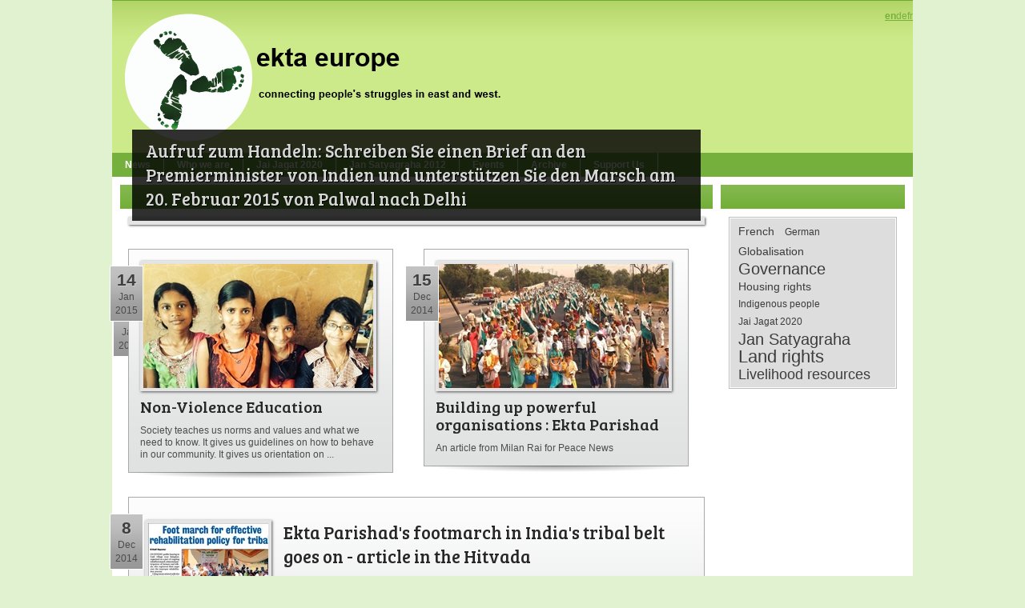

--- FILE ---
content_type: text/html; charset=utf-8
request_url: http://www.ektaeurope.org/AktuellEventsArchiv/TabId/165/PgrID/518/PageID/3/PID/516/mcat/519/TagID/12/Default.aspx?TagName=Franz%25ufffd%25ufffdsisch
body_size: 29377
content:
<!DOCTYPE html PUBLIC "-//W3C//DTD XHTML 1.0 Transitional//EN" "http://www.w3.org/TR/xhtml1/DTD/xhtml1-transitional.dtd">
<html  lang="en-US">
<head id="Head">
<!--*********************************************-->
<!-- DNN Platform - http://www.dnnsoftware.com   -->
<!-- Copyright (c) 2002-2017, by DNN Corporation -->
<!--*********************************************-->
<meta content="text/html; charset=UTF-8" http-equiv="Content-Type" /><title>
	Ekta Europe > Aktuell/Events/Archiv
</title><meta id="MetaKeywords" name="KEYWORDS" content="Ekta Europe, Ekta Parishad, Land rights, India,DotNetNuke,DNN" /><meta id="MetaGenerator" name="GENERATOR" content="DotNetNuke " /><meta id="MetaRobots" name="ROBOTS" content="INDEX, FOLLOW" /><link href="/Resources/Shared/stylesheets/dnndefault/7.0.0/default.css?cdv=136" type="text/css" rel="stylesheet"/><link href="/Portals/_default/Skins/FBFreshiFresh/skin.css?cdv=136" type="text/css" rel="stylesheet"/><link href="/DesktopModules/EasyDNNnews/Templates/_default/BlogTwo/BlogTwo.css?cdv=136" type="text/css" rel="stylesheet"/><link href="/DesktopModules/EasyDNNnews/Templates/_default/BlogTwo/StylesCSS/Light.css?cdv=136" type="text/css" rel="stylesheet"/><link href="/Portals/_default/Containers/FBFreshiFresh/container.css?cdv=136" type="text/css" rel="stylesheet"/><link href="/DesktopModules/EasyDNNNews/css/prettyPhoto.css?cdv=136" type="text/css" rel="stylesheet"/><script src="/Resources/libraries/jQuery/01_09_01/jquery.js?cdv=136" type="text/javascript"></script><script src="/Resources/libraries/jQuery-Migrate/01_02_01/jquery-migrate.js?cdv=136" type="text/javascript"></script><script src="/Resources/libraries/jQuery-UI/01_11_03/jquery-ui.js?cdv=136" type="text/javascript"></script><link rel='SHORTCUT ICON' href='/Portals/0/Favicon.ico?ver=2014-04-12-105815-327' type='image/x-icon' />     
        
			    <script type="text/javascript">
			      var _gaq = _gaq || [];
			      _gaq.push(['_setAccount', 'UA-37860089-1']);
			      _gaq.push(['_trackPageview']);
			 
			      (function() {
				    var ga = document.createElement('script'); ga.type = 'text/javascript'; ga.async = true;
				    ga.src = ('https:' == document.location.protocol ? 'https://ssl' : 'http://www') + '.google-analytics.com/ga.js';
				    var s = document.getElementsByTagName('script')[0]; s.parentNode.insertBefore(ga, s);
			      })();
			    </script>
        
		  <script id="eds_jq1_8" src="/DesktopModules/EasyDNNNews/js/eds1.8.2.js" type="text/javascript" data-minor-version="2"></script></head>
<body id="Body">
    
    <form method="post" action="/AktuellEventsArchiv/TabId/165/PgrID/518/PageID/3/PID/516/mcat/519/TagID/12/Default.aspx?TagName=Franz%25ufffd%25ufffdsisch" onsubmit="javascript:return WebForm_OnSubmit();" id="Form" enctype="multipart/form-data">
<div class="aspNetHidden">
<input type="hidden" name="__EVENTTARGET" id="__EVENTTARGET" value="" />
<input type="hidden" name="__EVENTARGUMENT" id="__EVENTARGUMENT" value="" />
<input type="hidden" name="__VIEWSTATE" id="__VIEWSTATE" value="fYas5xVUp9xWcwHv2Kj+fhdFQX9D99i7gDpScK42B+uyPi5WBlsSBBh3y432OTaQJt5xfcmV7/Uwhq4dkJjceufok8aP9qRfmRvSouyy2NKj/Wsf/Jt2/6fm7we46wJQIjCuLCqv9OOC83QGUJjXAmV9Y27v86TlrAEuSYmWFPdgAarFrOvt/AZ+CNVwu/eHekiQf/PG5XhaO5CLDXvqny86kblqA+MBc5ecnISPxV5b7n7Llt+WMy2JZBtiXCUaIR7BFfjBkGErTKdlDUz6r76krhghUHV7mkl0j0R8IVypVUKi2BBC4H3scl1soj8QcbkAHPa+cj4Ow2IvXiOTwMrUBG814mFD3aMhOsOJh/iNe2rQKCdhNYI0JsMhTh1wxUjaj4/oTSgO6KtJDhNgm59ma2BCD1EgH4eLlkGT7dH65+SwmI/9bTEv5tICY/TWmW5zv4sSkYLlX/C5JCBUuaMqEx8ol2mytWXTA8unqHA7qwA/BGtRRuUajvsXTmJ5PNLz4tr3a0QQYAf28raZN29lOgaxgOyFoKUslxF/7SqQOEUtx4gZVtNVYdqlCjzfsGBZWdqd13oheqTpgUQp3PwA7k+TSXVAgfTbmQj8sisSbaopoPWTqEAHWnumuu3V/WlH11XPCclPRJ2siEcoiDBHpNozAyQNzk9vj0kFVimXP+GyW5nntALgCplhKXH1tnYzaoN7GaeaQei3EBJpLaszpQ+jXyylK+jL1JkgEDX5/5I+HTgXUIELTM3fUht3ibqCvME5Hh9u9jA6r5cF4lIcrjeHCme2u/AyE133pA846hiwqWACwTMfiWP2q6iU0iv04vvRlO6dhhkgi2QeSqv+pD8RJmhRMXl8UkFVrnqwOK93/JqxyGC+4y+t0rlhYoKdUIuicGa0JG7H" />
</div>

<script type="text/javascript">
//<![CDATA[
var theForm = document.forms['Form'];
if (!theForm) {
    theForm = document.Form;
}
function __doPostBack(eventTarget, eventArgument) {
    if (!theForm.onsubmit || (theForm.onsubmit() != false)) {
        theForm.__EVENTTARGET.value = eventTarget;
        theForm.__EVENTARGUMENT.value = eventArgument;
        theForm.submit();
    }
}
//]]>
</script>


<script src="/WebResource.axd?d=pynGkmcFUV0ttyWRmqeQ89QBthVcZ3GUaSwGQtqTtNGdgiIzoRPIF3eHqvI1&amp;t=638628280040000000" type="text/javascript"></script>


<script src="/DesktopModules/EasyDNNNews/js/jquery.prettyPhoto.js" type="text/javascript"></script>
<script src="/DesktopModules/EasyDNNNews/js/swfobject.js" type="text/javascript"></script>
<script src="/DesktopModules/EasyDNNNews/js/jquery.cookie.js" type="text/javascript"></script>
<script src="/ScriptResource.axd?d=NJmAwtEo3IpPrirY5b-Na0bgDDuHDD3aSNhGcmyEqk7BDPaO_ilmb9ByrAPqDNomDen_nPQpFQ2JZ6O_RmAWcoD5H4WNlBYXxTSdZuhNHiJZNPMaslltyQknmAnmLWQc9fI6CQ2&amp;t=b990ecd" type="text/javascript"></script>
<script src="/ScriptResource.axd?d=dwY9oWetJoJ6Q2GQZ3ykNY6xTgXg7nV2ajNJ-jHcA2NVSu7gQm12bQOugGD2dJgylc1psTvNH3mZmsdBm6rxVA8Oo5iSxz23KZ7DpUkR4hkdxzj3MJDecc1JE3eJ7UUqcHsw7vc1B9ZIql9s0&amp;t=b990ecd" type="text/javascript"></script>
<script src="/js/dnn.js" type="text/javascript"></script>
<script type="text/javascript">
//<![CDATA[
function WebForm_OnSubmit() {
dnn.controls.submitComp.onsubmit();
return true;
}
//]]>
</script>

<div class="aspNetHidden">

	<input type="hidden" name="__VIEWSTATEGENERATOR" id="__VIEWSTATEGENERATOR" value="CA0B0334" />
	<input type="hidden" name="__VIEWSTATEENCRYPTED" id="__VIEWSTATEENCRYPTED" value="" />
	<input type="hidden" name="__EVENTVALIDATION" id="__EVENTVALIDATION" value="A8u4bkooK5aFFCKKJQNVvUWUY5J6LuU21eRe7I2T5+ggtpLKoPlfDA7AzVHzvNdS3OaO3m3VyClIzvZIvXXb1f26+DrE60Svv6QXDxiqB9U/etx2KkKt2O8sUporWhlxlEyNmTh73NjGed7mRnoMWnsfH7Fi71xKqej58ALzfcGOmd4fq15b6yZgIrf5VA08+ZGOEA==" />
</div><script src="/js/dnn.xmlhttp.js?cdv=136" type="text/javascript"></script><script src="/js/dnn.xmlhttp.jsxmlhttprequest.js?cdv=136" type="text/javascript"></script><script src="/js/dnn.controls.js?cdv=136" type="text/javascript"></script><script src="/js/dnn.modalpopup.js?cdv=136" type="text/javascript"></script><script src="/js/dnncore.js?cdv=136" type="text/javascript"></script><script src="/js/dnn.dom.positioning.js?cdv=136" type="text/javascript"></script><script src="/js/dnn.controls.dnnmenu.js?cdv=136" type="text/javascript"></script>
<script type="text/javascript">
//<![CDATA[
Sys.WebForms.PageRequestManager._initialize('ScriptManager', 'Form', [], [], [], 90, '');
//]]>
</script>

        
        
        
	


<!--
================================
Skins by the DNN Skins team - http://www.dnnskins.com
================================
--> 



<div class="pagemaster">
    <div id="header">
        <div id="headpos">
        	<a id="dnn_dnnLOGO_hypLogo" title="Ekta Europe" href="http://www.ektaeurope.org/en-us/news.aspx"><img id="dnn_dnnLOGO_imgLogo" src="/Portals/0/logo9.png?ver=2014-04-12-105916-683" alt="Ekta Europe" style="border-width:0px;" /></a>
		<div id="languagepos">
                	<div class="language-object" >

<strong><a href="http://www.ektaeurope.org/NewsEventsArchive/tabid/164/PgrID/518/PageID/3/PID/516/mcat/519/TagID/12/language/en-US/Default.aspx?TagName=Franz%25ufffd%25ufffdsisch" class="Language" title="English (United States)"><span class="LanguageTrue">en</span></a></strong><a href="http://www.ektaeurope.org/AktuellEventsArchiv/tabid/165/PgrID/518/PageID/3/PID/516/mcat/519/TagID/12/language/de-DE/Default.aspx?TagName=Franz%25ufffd%25ufffdsisch" class="Language" title="Deutsch (Deutschland)"><span class="LanguageFalse">de</span></a><a href="http://www.ektaeurope.org/NewsEventsArchives/tabid/175/PgrID/518/PageID/3/PID/516/mcat/519/TagID/12/language/fr-FR/Default.aspx?TagName=Franz%25ufffd%25ufffdsisch" class="Language" title="Français (France)"><span class="LanguageFalse">fr</span></a>
</div>
		</div>
        </div>
    </div>
    <div id="menu">
        <div id="navhold">
            <span><span class="" id="dnn_dnnNAV_ctldnnNAV"></span></span>
        </div>
    </div>
    <div id="page">
        <div id="content">
            <div id="dnn_ContentPane" class="DNNEmptyPane"></div>
            <div id="dnn_LeftPane"><div class="DnnModule DnnModule-EasyDNNnews DnnModule-518"><a name="518"></a>
<div class="s01master">
	<div class="s01titlebg"><span id="dnn_ctr518_dnnTITLE_titleLabel" class="s01title"> </span>


</div>
    <div id="dnn_ctr518_ContentPane" class="s01con"><!-- Start_Module_518 --><div id="dnn_ctr518_ModuleContent" class="DNNModuleContent ModEasyDNNnewsC">
	
<script type="text/javascript">
	/*<![CDATA[*/
	;
	;
	;
	/*]]>*/
</script>

<div id="EDN_BlogTwo" class="news BlogTwo_Style_Light eds_style_predefined_light eds_subCollection_news eds_news_BlogTwo eds_template_List_Article_Multi eds_templateGroup_newsListArticleMulti eds_styleSwitchCriteria_module_518">
	
	<div id="dnn_ctr518_ViewEasyDNNNewsMain_ctl00_pnlListArticles">
		
		
		
		
		<div id="dnn_ctr518_ViewEasyDNNNewsMain_ctl00_multiArticleListContainer" class="edn_518_article_list_wrapper">
			
					
<!--ArticleRepeat:1:-->

<div class="article in_list in_picture">
	
	<div class="content">
		<h1><a href="http://www.ektaeurope.org/AktuellEventsArchiv/TabId/165/ArtMID/518/ArticleID/5116/Aufruf-zum-Handeln-Schreiben-Sie-einen-Brief-an-den-Premierminister-von-Indien-und-unterst252tzen-Sie-den-Marsch-am-20-Februar-2015-von-Palwal-nach-Delhi.aspx" target="_self">Aufruf zum Handeln: Schreiben Sie einen Brief an den Premierminister von Indien und unterstützen Sie den Marsch am 20. Februar 2015 von Palwal nach Delhi</a></h1>
		<div class="summary"></div>
	</div>
	<p class="date_box">
	
		<span class="day">30</span>
		<span class="month">Jan</span>
		<span class="year">2015</span>
	
	
	</p>
	
</div>

<!--RepeatEnd-->
<!--MultiArticleEnd-->



				
					
<!--ArticleRepeat:2:3:-->

<!--Before:2:3:-->
<div class="articles_row">
<!--BeforeEnd-->

<div class="article in_list big box">
	
	<img alt="Non-Violence Education" src="/Portals/0///EasyDNNNews/5110/287155c518EDNthumb5110girls non violence.jpg" width="287" height="155" />
	
	<h1><a href="http://www.ektaeurope.org/AktuellEventsArchiv/TabId/165/ArtMID/518/ArticleID/5110/Non-Violence-Education.aspx" target="_self">Non-Violence Education</a></h1>
	<div class="summary">Society teaches us norms and values and what we need to know. It gives us guidelines on how to behave in our community. It gives us orientation on ...</div>
	<p class="date_box">
	
		<span class="day">14</span>
		<span class="month">Jan</span>
		<span class="year">2015</span>
	
	
	</p>
	
	<div class="shadow_box"></div>
</div>



<!--RepeatEnd-->
<!--MultiArticleEnd-->



				
					
<!--ArticleRepeat:2:3:-->



<div class="article in_list big box">
	
	<img alt="Building up powerful organisations : Ekta Parishad" src="/Portals/0///EasyDNNNews/5109/287155c518EDNthumbEkta March.jpg" width="287" height="155" />
	
	<h1><a href="http://www.ektaeurope.org/AktuellEventsArchiv/TabId/165/ArtMID/518/ArticleID/5109/Building-up-powerful-organisations-Ekta-Parishad.aspx" target="_self">Building up powerful organisations : Ekta Parishad</a></h1>
	<div class="summary">An article from Milan Rai for Peace News</div>
	<p class="date_box">
	
		<span class="day">15</span>
		<span class="month">Dec</span>
		<span class="year">2014</span>
	
	
	</p>
	
	<div class="shadow_box"></div>
</div>

<!--After:2:3:-->
	<div style="clear: both"></div>
</div>
<!--AfterEnd-->

<!--RepeatEnd-->
<!--MultiArticleEnd-->



				
					
<!--ArticleRepeat:4:5:-->

<!--Before:4:5:-->
<!--BeforeEnd-->

<div class="article in_list span compact">
	<p class="date_box">
	
		<span class="day">8</span>
		<span class="month">Dec</span>
		<span class="year">2014</span>
	
	
	</p>
	<div class="content_wrapper">
		<div class="content">
			
			<img class="article_image" alt="Ekta Parishad's footmarch in India's tribal belt goes on - article in the Hitvada" src="/Portals/0///EasyDNNNews/5108/150150c518EDNthumb1.12.2014 Hitvada.jpg" />
			
			<h1><a href="http://www.ektaeurope.org/AktuellEventsArchiv/TabId/165/ArtMID/518/ArticleID/5108/Ekta-Parishads-footmarch-in-Indias-tribal-belt-goes-on-article-in-the-Hitvada.aspx" target="_self">Ekta Parishad's footmarch in India's tribal belt goes on - article in the Hitvada</a></h1>
			<div class="summary">
				Published on December 1st, 2014, in the Hitvada
			</div>
			<div class="clear"></div>
		</div>
	</div>
	<div class="shadow_box"></div>
	<div style="clear: both"></div>
</div>



<!--RepeatEnd-->
<!--MultiArticleEnd-->



				
					
<!--ArticleRepeat:4:5:-->



<div class="article in_list span compact">
	<p class="date_box">
	
		<span class="day">25</span>
		<span class="month">Nov</span>
		<span class="year">2014</span>
	
	
	</p>
	<div class="content_wrapper">
		<div class="content">
			
			<img class="article_image" alt="Le documentaire &quot;Millions can walk&quot; sélectionné pour le Festival du Film des Droits de l'Homme" src="/Portals/0///EasyDNNNews/5107/150150c518EDNthumbwBeoqIL8_Bk.jpg" />
			
			<h1><a href="http://www.ektaeurope.org/AktuellEventsArchiv/TabId/165/ArtMID/518/ArticleID/5107/Le-documentaire-Millions-can-walk-s233lectionn233-pour-le-Festival-du-Film-des-Droits-de-lHomme.aspx" target="_self">Le documentaire &quot;Millions can walk&quot; sélectionné pour le Festival du Film des Droits de l'Homme</a></h1>
			<div class="summary">
				Le film "Millions can walk" est inspir&eacute; par le mouvement Ekta Parishad et la grande marche pour la justice de 2012, Jan Satyagraha.&nbsp;
			</div>
			<div class="clear"></div>
		</div>
	</div>
	<div class="shadow_box"></div>
	<div style="clear: both"></div>
</div>

<!--After:4:5:-->
<!--AfterEnd-->

<!--RepeatEnd-->
<!--MultiArticleEnd-->



				
		</div>
		
<!--ArticleRepeat:After:-->

<div class="article_rss_wrapper">
	<a href="http://www.ektaeurope.org/AktuellEventsArchiv/TabId/165/ctl/rss/mid/518/Default.aspx" target="_blank"><span></span>RSS</a>
</div>

<!--RepeatEnd:After:-->
<!--MultiArticleEnd-->

		<div id="dnn_ctr518_ViewEasyDNNNewsMain_ctl00_pnlArticlePager" class="article_pager">
			
			
			<a id="dnn_ctr518_ViewEasyDNNNewsMain_ctl00_ibLeft" class="prev" href="javascript:__doPostBack(&#39;dnn$ctr518$ViewEasyDNNNewsMain$ctl00$ibLeft&#39;,&#39;&#39;)">Previous</a>
			<a id="EDS518Pagging1" class="page" href="http://www.ektaeurope.org/AktuellEventsArchiv/TabId/165/PgrID/518/PageID/1/PID/516/mcat/519/TagID/12/Default.aspx?TagName=Franz%25ufffd%25ufffdsisch"/>1</a><a id="EDS518Pagging2" class="page" href="http://www.ektaeurope.org/AktuellEventsArchiv/TabId/165/PgrID/518/PageID/2/PID/516/mcat/519/TagID/12/Default.aspx?TagName=Franz%25ufffd%25ufffdsisch"/>2</a><a id="EDS518Pagging3" class="active page" href="http://www.ektaeurope.org/AktuellEventsArchiv/TabId/165/PgrID/518/PageID/3/PID/516/mcat/519/TagID/12/Default.aspx?TagName=Franz%25ufffd%25ufffdsisch"/>3</a><a id="EDS518Pagging4" class="page" href="http://www.ektaeurope.org/AktuellEventsArchiv/TabId/165/PgrID/518/PageID/4/PID/516/mcat/519/TagID/12/Default.aspx?TagName=Franz%25ufffd%25ufffdsisch"/>4</a><a id="EDS518Pagging5" class="page" href="http://www.ektaeurope.org/AktuellEventsArchiv/TabId/165/PgrID/518/PageID/5/PID/516/mcat/519/TagID/12/Default.aspx?TagName=Franz%25ufffd%25ufffdsisch"/>5</a><a id="EDS518Pagging6" class="page" href="http://www.ektaeurope.org/AktuellEventsArchiv/TabId/165/PgrID/518/PageID/6/PID/516/mcat/519/TagID/12/Default.aspx?TagName=Franz%25ufffd%25ufffdsisch"/>6</a><a id="EDS518Pagging7" class="page" href="http://www.ektaeurope.org/AktuellEventsArchiv/TabId/165/PgrID/518/PageID/7/PID/516/mcat/519/TagID/12/Default.aspx?TagName=Franz%25ufffd%25ufffdsisch"/>7</a><a id="EDS518Pagging8" class="page" href="http://www.ektaeurope.org/AktuellEventsArchiv/TabId/165/PgrID/518/PageID/8/PID/516/mcat/519/TagID/12/Default.aspx?TagName=Franz%25ufffd%25ufffdsisch"/>8</a><a id="EDS518Pagging9" class="page" href="http://www.ektaeurope.org/AktuellEventsArchiv/TabId/165/PgrID/518/PageID/9/PID/516/mcat/519/TagID/12/Default.aspx?TagName=Franz%25ufffd%25ufffdsisch"/>9</a><a id="EDS518Pagging10" class="page" href="http://www.ektaeurope.org/AktuellEventsArchiv/TabId/165/PgrID/518/PageID/10/PID/516/mcat/519/TagID/12/Default.aspx?TagName=Franz%25ufffd%25ufffdsisch"/>10</a>
			<a id="dnn_ctr518_ViewEasyDNNNewsMain_ctl00_ibRight" class="next" href="javascript:__doPostBack(&#39;dnn$ctr518$ViewEasyDNNNewsMain$ctl00$ibRight&#39;,&#39;&#39;)">Next</a>
			<a id="dnn_ctr518_ViewEasyDNNNewsMain_ctl00_ibLast" class="last" href="javascript:__doPostBack(&#39;dnn$ctr518$ViewEasyDNNNewsMain$ctl00$ibLast&#39;,&#39;&#39;)">Last</a>
		
		</div>
	
	</div>
	
	
	
</div>

<input type="hidden" name="dnn$ctr518$ViewEasyDNNNewsMain$ctl00$hfViewed" id="dnn_ctr518_ViewEasyDNNNewsMain_ctl00_hfViewed" />

<script src="/DesktopModules/EasyDNNNews/js/jquery.rateit.js" type="text/javascript"></script>



</div><!-- End_Module_518 --></div>
</div>

<!-- Created by the XD Design team - Nina Meiers - http://www.xd.com.au --></div></div>
            <div id="dnn_RightPane"><div class="DnnModule DnnModule-EasyDNNnewsTagCloud DnnModule-519"><a name="519"></a>
<div class="s01master">
	<div class="s01titlebg"><span id="dnn_ctr519_dnnTITLE_titleLabel" class="s01title"> </span>


</div>
    <div id="dnn_ctr519_ContentPane" class="s01con"><!-- Start_Module_519 --><div id="dnn_ctr519_ModuleContent" class="DNNModuleContent ModEasyDNNnewsTagCloudC">
	
<div id="EDN_BlogTwo" class="tag_cloud eds_news_BlogTwo eds_subCollection_tagCloud eds_styleSwitchCriteria_module-519 BlogTwo_Style_Light eds_style_predefined_light">
	
						
							<div class="boxtagslist">
								<div id="TagCloudDiv" class="tags">
									
									<a class="TagStyle2" href="http://www.ektaeurope.org/NewsEventsArchive/TabId/164/PID/516/mcat/519/TagID/12/TagName/French/Default.aspx">French </a>
									
									<a class="TagStyle1" href="http://www.ektaeurope.org/NewsEventsArchive/TabId/164/PID/516/mcat/519/TagID/14/TagName/German/Default.aspx">German </a>
									
									<a class="TagStyle2" href="http://www.ektaeurope.org/NewsEventsArchive/TabId/164/PID/516/mcat/519/TagID/10/TagName/Globalisation/Default.aspx">Globalisation </a>
									
									<a class="TagStyle5" href="http://www.ektaeurope.org/NewsEventsArchive/TabId/164/PID/516/mcat/519/TagID/7/TagName/Governance/Default.aspx">Governance </a>
									
									<a class="TagStyle2" href="http://www.ektaeurope.org/NewsEventsArchive/TabId/164/PID/516/mcat/519/TagID/6/TagName/Housing-rights/Default.aspx">Housing rights </a>
									
									<a class="TagStyle1" href="http://www.ektaeurope.org/NewsEventsArchive/TabId/164/PID/516/mcat/519/TagID/16/TagName/Indigenous-people/Default.aspx">Indigenous people </a>
									
									<a class="TagStyle1" href="http://www.ektaeurope.org/NewsEventsArchive/TabId/164/PID/516/mcat/519/TagID/17/TagName/Jai-Jagat-2020/Default.aspx">Jai Jagat 2020 </a>
									
									<a class="TagStyle5" href="http://www.ektaeurope.org/NewsEventsArchive/TabId/164/PID/516/mcat/519/TagID/1/TagName/Jan-Satyagraha/Default.aspx">Jan Satyagraha </a>
									
									<a class="TagStyle6" href="http://www.ektaeurope.org/NewsEventsArchive/TabId/164/PID/516/mcat/519/TagID/2/TagName/Land-rights/Default.aspx">Land rights </a>
									
									<a class="TagStyle4" href="http://www.ektaeurope.org/NewsEventsArchive/TabId/164/PID/516/mcat/519/TagID/9/TagName/Livelihood-resources/Default.aspx">Livelihood resources </a>
									
								</div>
							</div>
						
	
</div>

</div><!-- End_Module_519 --></div>
</div>

<!-- Created by the XD Design team - Nina Meiers - http://www.xd.com.au --></div></div>
            <div id="dnn_BottomPane" class="DNNEmptyPane"></div>
        </div>
        <div id="footer">
            <div class="footlink"><span id="dnn_dnnCOPYRIGHT_lblCopyright" class="footlink">Copyright 2026 by Ekta Europe</span>
&nbsp;&nbsp;|&nbsp;&nbsp;<a id="dnn_dnnPRIVACY_hypPrivacy" class="footlink" rel="nofollow" href="http://www.ektaeurope.org/AktuellEventsArchiv/tabid/165/ctl/Privacy/language/de-DE/Default.aspx">Privacy Statement</a>&nbsp;&nbsp;|&nbsp;&nbsp;<a id="dnn_dnnTERMS_hypTerms" class="footlink" rel="nofollow" href="http://www.ektaeurope.org/AktuellEventsArchiv/tabid/165/ctl/Terms/language/de-DE/Default.aspx">Terms Of Use</a>&nbsp;&nbsp;|&nbsp;&nbsp;<a id="dnn_dnnLOGIN_loginLink" class="footlink" rel="nofollow" onclick="this.disabled=true;" href="http://www.ektaeurope.org/AktuellEventsArchiv/tabid/165/ctl/Login/language/de-DE/Default.aspx?returnurl=%2fAktuellEventsArchiv%2fTabId%2f165%2fPgrID%2f518%2fPageID%2f3%2fPID%2f516%2fmcat%2f519%2fTagID%2f12%2fDefault.aspx%3fTagName%3dFranz%2525ufffd%2525ufffdsisch">Login</a>
&nbsp;&nbsp;</div>
            <div class="footlink"><a href="http://www.dnnskins.com" target="_blank" class="footlink">Inspired by DNNSkins</a>&nbsp;&nbsp;|&nbsp;&nbsp;Designed by <a href="http://www.freecsstemplates.org/" class="footlink">Free CSS Templates</a>.</div>
        </div>
    </div>
</div>
        <input name="ScrollTop" type="hidden" id="ScrollTop" />
        <input name="__dnnVariable" type="hidden" id="__dnnVariable" autocomplete="off" value="`{`__scdoff`:`1`,`dnn_dnnNAV_ctldnnNAV_json`:`{nodes:[{id:\`120\`,key:\`120\`,txt:\`News\`,ca:\`3\`,url:\`http://www.ektaeurope.org/en-us/news.aspx\`,largeImg:\`~/icons/sigma/about_16x16_standard.png\`,cssIcon:\` \`,nodes:[]},{id:\`134\`,key:\`134\`,txt:\`Who we are\`,ca:\`3\`,url:\`http://www.ektaeurope.org/en-us/whoweare.aspx\`,cssIcon:\` \`,nodes:[{id:\`85\`,key:\`85\`,txt:\`Ekta Europe\`,ca:\`3\`,url:\`http://www.ektaeurope.org/en-us/whoweare/ektaeurope.aspx\`,nodes:[]},{id:\`87\`,key:\`87\`,txt:\`Ekta Parishad\`,ca:\`3\`,url:\`http://www.ektaeurope.org/en-us/whoweare/ektaparishad.aspx\`,nodes:[{id:\`104\`,key:\`104\`,txt:\`Ekta Parishad and the women\`,ca:\`3\`,url:\`http://www.ektaeurope.org/en-us/whoweare/ektaparishad/ektaparishadandthewomen.aspx\`,nodes:[]},{id:\`212\`,key:\`212\`,txt:\`Ekta Parishad and the peasant\\u0027s struggles\`,ca:\`3\`,url:\`http://www.ektaeurope.org/en-us/whoweare/ektaparishad/ektaparishadandthepeasantsstruggles.aspx\`,nodes:[]}]},{id:\`86\`,key:\`86\`,txt:\`Contacts\`,ca:\`3\`,url:\`http://www.ektaeurope.org/en-us/whoweare/contacts.aspx\`,nodes:[{id:\`122\`,key:\`122\`,txt:\`Belgium\`,ca:\`3\`,url:\`http://www.ektaeurope.org/en-us/whoweare/contacts/belgium.aspx\`,nodes:[]},{id:\`124\`,key:\`124\`,txt:\`France\`,ca:\`3\`,url:\`http://www.ektaeurope.org/en-us/whoweare/contacts/france.aspx\`,nodes:[]},{id:\`126\`,key:\`126\`,txt:\`Germany\`,ca:\`3\`,url:\`http://www.ektaeurope.org/en-us/whoweare/contacts/germany.aspx\`,nodes:[]},{id:\`128\`,key:\`128\`,txt:\`Switzerland\`,ca:\`3\`,url:\`http://www.ektaeurope.org/en-us/whoweare/contacts/switzerland.aspx\`,nodes:[]},{id:\`130\`,key:\`130\`,txt:\`United Kingdom\`,ca:\`3\`,url:\`http://www.ektaeurope.org/en-us/whoweare/contacts/unitedkingdom.aspx\`,nodes:[]}]}]},{id:\`222\`,key:\`222\`,txt:\`Jai Jagat 2020\`,ca:\`3\`,url:\`http://www.ektaeurope.org/en-us/jaijagat2020.aspx\`,cssIcon:\` \`,nodes:[{id:\`225\`,key:\`225\`,txt:\`Call to action for Jai jagat 2020\`,ca:\`3\`,url:\`http://www.ektaeurope.org/en-us/jaijagat2020/calltoactionforjaijagat2020.aspx\`,nodes:[]}]},{id:\`132\`,key:\`132\`,txt:\`Jan Satyagraha 2012\`,ca:\`3\`,url:\`http://www.ektaeurope.org/en-us/jansatyagraha2012.aspx\`,cssIcon:\` \`,nodes:[{id:\`168\`,key:\`168\`,txt:\`Agreement of October 11th\`,ca:\`3\`,url:\`http://www.ektaeurope.org/en-us/jansatyagraha2012/agreementofoctober11th.aspx\`,nodes:[]},{id:\`215\`,key:\`215\`,txt:\`Follow-up on Jan Satyagraha\`,ca:\`3\`,url:\`http://www.ektaeurope.org/en-us/jansatyagraha2012/followuponjansatyagraha.aspx\`,nodes:[]},{id:\`170\`,key:\`170\`,txt:\`Press coverage\`,ca:\`3\`,url:\`http://www.ektaeurope.org/en-us/jansatyagraha2012/presscoverage.aspx\`,nodes:[]},{id:\`166\`,key:\`166\`,txt:\`\\\`Do or Die\\\` video\`,ca:\`3\`,url:\`http://www.ektaeurope.org/en-us/jansatyagraha2012/doordievideo.aspx\`,nodes:[]}]},{id:\`172\`,key:\`172\`,txt:\`Events\`,ca:\`3\`,url:\`http://www.ektaeurope.org/en-us/events.aspx\`,cssIcon:\` \`,nodes:[]},{id:\`136\`,key:\`136\`,txt:\`Archive\`,ca:\`3\`,url:\`http://www.ektaeurope.org/en-us/archive.aspx\`,cssIcon:\` \`,nodes:[{id:\`108\`,key:\`108\`,txt:\`Int. Mobilization Conference 2011\`,ca:\`3\`,url:\`http://www.ektaeurope.org/en-us/archive/intmobilizationconference2011.aspx\`,nodes:[{id:\`142\`,key:\`142\`,txt:\`Summary\`,ca:\`3\`,url:\`http://www.ektaeurope.org/en-us/archive/intmobilizationconference2011/summary.aspx\`,nodes:[]},{id:\`144\`,key:\`144\`,txt:\`Context\`,ca:\`3\`,url:\`http://www.ektaeurope.org/en-us/archive/intmobilizationconference2011/context.aspx\`,nodes:[{id:\`146\`,key:\`146\`,txt:\`Nonviolence\`,ca:\`3\`,url:\`http://www.ektaeurope.org/en-us/archive/intmobilizationconference2011/context/nonviolence.aspx\`,nodes:[]},{id:\`148\`,key:\`148\`,txt:\`Objectives\`,ca:\`3\`,url:\`http://www.ektaeurope.org/en-us/archive/intmobilizationconference2011/context/objectives.aspx\`,nodes:[]}]},{id:\`150\`,key:\`150\`,txt:\`Programme\`,ca:\`3\`,url:\`http://www.ektaeurope.org/en-us/archive/intmobilizationconference2011/programme.aspx\`,nodes:[]},{id:\`152\`,key:\`152\`,txt:\`Organisers\`,ca:\`3\`,url:\`http://www.ektaeurope.org/en-us/archive/intmobilizationconference2011/organisers.aspx\`,nodes:[{id:\`154\`,key:\`154\`,txt:\`Partners\`,ca:\`3\`,url:\`http://www.ektaeurope.org/en-us/archive/intmobilizationconference2011/organisers/partners.aspx\`,nodes:[]}]},{id:\`156\`,key:\`156\`,txt:\`Pictures\`,ca:\`3\`,url:\`http://www.ektaeurope.org/en-us/archive/intmobilizationconference2011/pictures.aspx\`,nodes:[]},{id:\`158\`,key:\`158\`,txt:\`Speeches\`,ca:\`3\`,url:\`http://www.ektaeurope.org/en-us/archive/intmobilizationconference2011/speeches.aspx\`,nodes:[]},{id:\`160\`,key:\`160\`,txt:\`Joint Statement\`,ca:\`3\`,url:\`http://www.ektaeurope.org/en-us/archive/intmobilizationconference2011/jointstatement.aspx\`,nodes:[]},{id:\`162\`,key:\`162\`,txt:\`Report\`,ca:\`3\`,url:\`http://www.ektaeurope.org/en-us/archive/intmobilizationconference2011/report.aspx\`,nodes:[]}]}]},{id:\`116\`,key:\`116\`,txt:\`Support Us\`,ca:\`3\`,url:\`http://www.ektaeurope.org/en-us/supportus.aspx\`,cssIcon:\` \`,nodes:[{id:\`88\`,key:\`88\`,txt:\`How to get involved\`,ca:\`3\`,url:\`http://www.ektaeurope.org/en-us/supportus/howtogetinvolved.aspx\`,nodes:[]},{id:\`140\`,key:\`140\`,txt:\`Donation\`,ca:\`3\`,url:\`http://www.ektaeurope.org/en-us/supportus/donation.aspx\`,nodes:[]}]}]}`}" />
        
    
<script type="text/javascript">dnn.setVar('dnn_dnnNAV_ctldnnNAV_p', '{postback:\'__doPostBack(\\\'dnn$dnnNAV$ctldnnNAV\\\',\\\'[NODEID]~|~Click\\\')\',sysimgpath:\'/images/\',mbcss:\'mainMenu\',callback:\'dnn.xmlhttp.doCallBack(\\\'ctldnnNAV dnn_dnnNAV_ctldnnNAV\\\',\\\'[NODEXML]\\\',this.callBackSuccess,mNode,this.callBackFail,this.callBackStatus,null,null,0);\',easeDir:\'0\'}');dnn.controls.initMenu($get('dnn_dnnNAV_ctldnnNAV'));</script></form>
    <!--CDF(Javascript|/js/dnncore.js?cdv=136)--><!--CDF(Javascript|/js/dnn.modalpopup.js?cdv=136)--><!--CDF(Css|/Resources/Shared/stylesheets/dnndefault/7.0.0/default.css?cdv=136)--><!--CDF(Css|/Portals/_default/Skins/FBFreshiFresh/skin.css?cdv=136)--><!--CDF(Css|/Portals/_default/Skins/FBFreshiFresh/Skin.css?cdv=136)--><!--CDF(Css|/Portals/_default/Containers/FBFreshiFresh/container.css?cdv=136)--><!--CDF(Css|/Portals/_default/Containers/FBFreshiFresh/container.css?cdv=136)--><!--CDF(Javascript|/js/dnn.dom.positioning.js?cdv=136)--><!--CDF(Javascript|/js/dnn.xmlhttp.js?cdv=136)--><!--CDF(Javascript|/js/dnn.xmlhttp.jsxmlhttprequest.js?cdv=136)--><!--CDF(Javascript|/js/dnn.controls.js?cdv=136)--><!--CDF(Javascript|/js/dnn.controls.js?cdv=136)--><!--CDF(Javascript|/js/dnn.controls.dnnmenu.js?cdv=136)--><!--CDF(Css|/DesktopModules/EasyDNNNews/css/prettyPhoto.css?cdv=136)--><!--CDF(Css|/DesktopModules/EasyDNNnews/Templates/_default/BlogTwo/BlogTwo.css?cdv=136)--><!--CDF(Css|/DesktopModules/EasyDNNnews/Templates/_default/BlogTwo/StylesCSS/Light.css?cdv=136)--><!--CDF(Css|/DesktopModules/EasyDNNNews/Templates/_default/BlogTwo/BlogTwo.css?cdv=136)--><!--CDF(Css|/DesktopModules/EasyDNNNews/Templates/_default/BlogTwo/StylesCSS/Light.css?cdv=136)--><!--CDF(Javascript|/Resources/libraries/jQuery/01_09_01/jquery.js?cdv=136)--><!--CDF(Javascript|/Resources/libraries/jQuery-Migrate/01_02_01/jquery-migrate.js?cdv=136)--><!--CDF(Javascript|/Resources/libraries/jQuery-UI/01_11_03/jquery-ui.js?cdv=136)--><!--CDF(Javascript|/js/dnn.xml.js)--><!--CDF(Javascript|/js/dnn.xml.jsparser.js)--><!--CDF(Javascript|/js/dnn.xmlhttp.js)--><!--CDF(Javascript|/js/dnn.xmlhttp.jsxmlhttprequest.js)-->
    
</body>
</html>